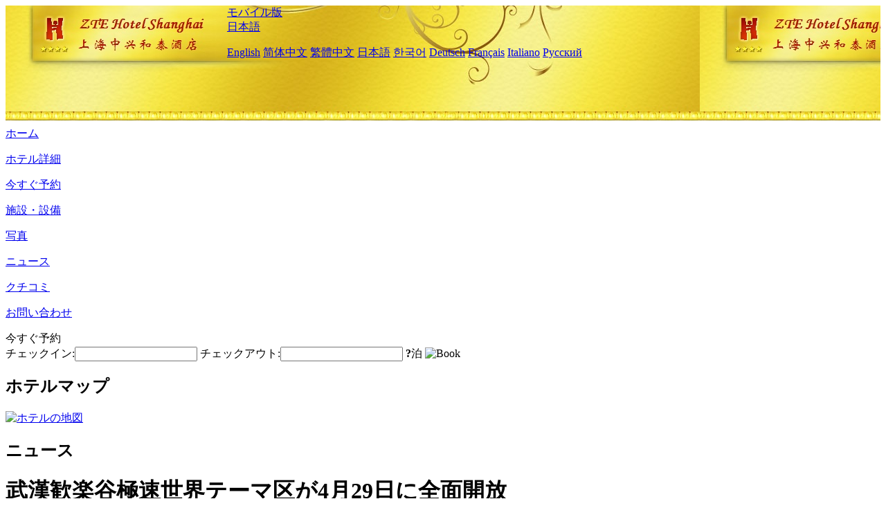

--- FILE ---
content_type: text/html; charset=utf-8
request_url: http://www.ztehotelshanghai.com/ja/news/6222.html
body_size: 3854
content:
<!DOCTYPE html PUBLIC "-//W3C//DTD XHTML 1.0 Transitional//EN" "http://www.w3.org/TR/xhtml1/DTD/xhtml1-transitional.dtd">

<html xmlns="http://www.w3.org/1999/xhtml" >
<head>
  <meta http-equiv="Content-Type" content="text/html; charset=utf-8" />
  <title>武漢歓楽谷極速世界テーマ区が4月29日に全面開放, ニュース, ZTE Hotel Shanghai</title>
  <meta name="Keywords" content="武漢歓楽谷極速世界テーマ区が4月29日に全面開放, ニュース, ZTE Hotel Shanghai 予約, 電話, 住所, 中国." />
  <meta name="Description" content="武漢歓楽谷極速世界テーマ区が4月29日に全面開放, ニュース, ZTE Hotel Shanghai, 浦東張江ハイテクパークの中心地に位置しています。近くに地下鉄二号線の張江高科駅があります。新国際博覧センター、リニアモーターカー駅に隣接しています。ディズニーリゾートから車で20分ぐらいの距離です。周辺の生活施設が完..." />
  <link rel="shortcut icon" href="/All/Images/favicon.ico" />
  <link href="/All/style.css?20200525" type="text/css" rel="stylesheet" />
  <script type="text/javascript" src="/Javascript/jquery.js"></script>
  <script type="text/javascript" src="/Javascript/publicNew.js?20200226"></script>
  <link type="text/css" rel="stylesheet" href="/Javascript/Datepicker/jquery-ui.min.css" />
  <script type="text/javascript" src="/Javascript/Datepicker/jquery-ui.min.js"></script>
  <script type="text/javascript" src="/Javascript/Datepicker/ja.js"></script>
</head>
<body language='ja'>
  <div class="wrapper">
    	<div class="topBg" style="background:url(/ztehotelshanghai.com/Images/en/logo.jpg) repeat-x;">
	    <div class="top">
            <div style="float:left; padding-left:40px"><a href="/ja/" style="display:block; width:280px; height:80px"></a></div>
            <a href="http://m.ztehotelshanghai.com" class="mobileVersion">モバイル版</a>
<div class='languageSwitch'>
   <a class='language_ja' href='javascript:void(0);'>日本語</a>
   <p class='cornerSolid'></p>
   <div>
      <p class='cornerSharp'></p>
      <a class='language_en' href='/'>English</a>
      <a class='language_cn' href='/cn/'>简体中文</a>
      <a class='language_big5' href='/big5/'>繁體中文</a>
      <a class='language_ja' href='/ja/'>日本語</a>
      <a class='language_ko' href='/ko/'>한국어</a>
      <a class='language_de' href='/de/'>Deutsch</a>
      <a class='language_fr' href='/fr/'>Français</a>
      <a class='language_it' href='/it/'>Italiano</a>
      <a class='language_ru' href='/ru/'>Русский</a>
   </div>
</div>
            <div style="text-align:right; padding-top:80px; padding-right:20px;">
                <!--Weather fail: without ChinaHoliday CityID.-->
            </div>
    	    <div class="clear"></div>
    	</div>
    
<div class='navBody'>
  <div class='navMain'>
    <dl class='navDL'>
      <dt class='homeTopMenuClass' ><a href='/ja/'>ホーム</a></dt>
    </dl>
    <dl class='navDL'>
      <dt class='infoTopMenuClass' ><a href='/ja/info/'>ホテル詳細</a></dt>
    </dl>
    <dl class='navDL'>
      <dt class='reservationTopMenuClass' ><a href='/ja/reservation/'>今すぐ予約</a></dt>
    </dl>
    <dl class='navDL'>
      <dt class='facilitiesTopMenuClass' ><a href='/ja/facilities/'>施設・設備</a></dt>
    </dl>
    <dl class='navDL'>
      <dt class='photosTopMenuClass' ><a href='/ja/photos/'>写真</a></dt>
    </dl>
    <dl class='navDL'>
      <dt class='newsTopMenuClass navActive' ><a href='/ja/news/'>ニュース</a></dt>
    </dl>
    <dl class='navDL'>
      <dt class='reviewsTopMenuClass' ><a href='/ja/reviews/'>クチコミ</a></dt>
    </dl>
    <dl class='navDL'>
      <dt class='contact_usTopMenuClass' ><a href='/ja/contact_us/'>お問い合わせ</a></dt>
    </dl>
    <div class='clear'></div>
  </div>
</div>

    </div>  
    <div class="layout">
    	<div class="main">
            <div class="left">
    <div class="boxBooking">
        <div class="boxBookingTitle">今すぐ予約</div>
        <div class="boxBookingCont">
            <label for="tbCheckin">チェックイン:</label><input type="text" id="tbCheckin" readonly="readonly" dateFormat="yy/mm/dd  D" />
            <label for="tbCheckout">チェックアウト:</label><input type="text" id="tbCheckout" readonly="readonly" dateFormat="yy/mm/dd  D" />
            <span id="nights" night="泊" nights="泊"><b>?</b>泊</span>
            <img class="btnBookBox" src="/All/Images/ja/Book.gif" checkin='tbCheckin' checkout='tbCheckout' alt="Book" />
            <img id="loading" src="/Reservation/Images/loading.gif" style="visibility:hidden;" alt="" />
        </div>
	</div>
    <div class="mapSmall">
        <h2>ホテルマップ</h2>
        <a href="/ja/contact_us/"><img src="/All/Images/homeMap.png" alt="ホテルの地図" /></a>
    </div>
</div>            
            <div class="right">
                <div class="box">
                    <h2>ニュース</h2>
                    <div class="articleBox">
                        <h1>武漢歓楽谷極速世界テーマ区が4月29日に全面開放</h1>
                        <p class="articleTitle">Date: 2023-04-15</p>
                        <div class="articleContent"><p>娯楽界によると、武漢歓楽谷の極速世界テーマエリアは4月29日に全面オープンする。</p><p>調査によると、極速世界1区にはツリーハウスの登攀楽、趣野営地、緑野迷宮、極限競技場の4大親子レジャー製品が新たに追加され、親子娯楽の新たな境界を広げている。また、新しいレーシングカーのテーマパッケージの大振り子ハンマーとバンカーが楽しく再起動した。極速世界2区はレトロなスチームパンクをテーマにした新しい1200㎡のテーマレストランを発売し、食事、親子の娯楽、写真撮影を一体化して観光客に新しい体験をもたらした。「エース」の乗り物は急速に飛車も同時にアップグレードされた。極速世界3区の重ポンドは新作の歓楽バンジー、星間奇航鉱山車を発売し、観光客に「空から降る」極限の快感をもたらした。</p><p><br /></p></div>
                        <div class="clear" style="height:20px"></div>
                        <ul>
                            <li style="float:left;width:300px;"><a style="float:left; width:300px; overflow:hidden; text-overflow:ellipsis; white-space:nowrap;" href="/ja/news/6217.html" title="文旅部：「メーデー」休暇の予約ピークが早めに到来">Prev:文旅部：「メーデー」休暇の予約ピークが早めに到来</a></li>
                            <li style="float:right;width:300px;"><a style="float:left; width:300px; overflow:hidden; text-overflow:ellipsis; white-space:nowrap;" href="/ja/news/6233.html" title="広東省文旅庁は4つの考古学観光ルートを発表し、文観光ルート体系をさらに豊富にした">Next:広東省文旅庁は4つの考古学観光ルートを発表し、文観光ルート体系をさらに豊富にした</a></li>
                        </ul>
                        <div class="clear"></div>
                        <div><a href="./"><img src="/All/Images/icon_2.gif" />&nbsp;&nbsp;Go Back</a></div>
                    </div>
                </div>
            </div>
            <div class="clear"></div>
        </div>
    </div>
    	<div class="footer">
            <p style="display:none">電話:+86-21-51333666</p>
            <p>アドレス: 張江ハイテクパーク科苑路866号、2番線近くの張江高科駅2番出口、高科中路</p>
            <p>2011年オープン， ZTE Hotel Shanghai.</p>
    </div>
  </div>
</body>
</html>
